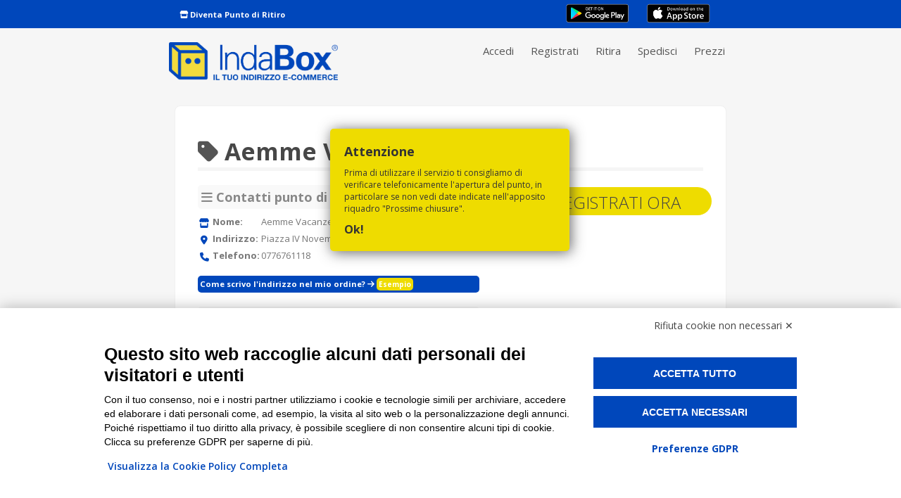

--- FILE ---
content_type: image/svg+xml
request_url: https://www.indabox.it/indsrmmg/wp-content/themes/indabox/images/example.svg
body_size: 60992
content:
<?xml version="1.0" encoding="UTF-8" standalone="no"?>
<!-- Created with Inkscape (http://www.inkscape.org/) -->

<svg
   xmlns:dc="http://purl.org/dc/elements/1.1/"
   xmlns:cc="http://creativecommons.org/ns#"
   xmlns:rdf="http://www.w3.org/1999/02/22-rdf-syntax-ns#"
   xmlns:svg="http://www.w3.org/2000/svg"
   xmlns="http://www.w3.org/2000/svg"
   xmlns:sodipodi="http://sodipodi.sourceforge.net/DTD/sodipodi-0.dtd"
   xmlns:inkscape="http://www.inkscape.org/namespaces/inkscape"
   width="210mm"
   height="297mm"
   viewBox="0 0 210 297"
   version="1.1"
   id="svg8"
   inkscape:version="0.92.3 (2405546, 2018-03-11)"
   sodipodi:docname="example.svg"
   inkscape:export-xdpi="87.378349"
   inkscape:export-ydpi="87.378349">
  <defs
     id="defs2">
    <clipPath
       id="clipPath36128"
       clipPathUnits="userSpaceOnUse">
      <path
         id="path36130"
         d="M 0,1080 H 1920 V 0 H 0 Z"
         inkscape:connector-curvature="0" />
    </clipPath>
    <clipPath
       id="clipPath36414"
       clipPathUnits="userSpaceOnUse">
      <path
         id="path36416"
         d="M 0,1080 H 1920 V 0 H 0 Z"
         inkscape:connector-curvature="0" />
    </clipPath>
    <clipPath
       id="clipPath36446"
       clipPathUnits="userSpaceOnUse">
      <path
         id="path36448"
         d="M 0,1080 H 1920 V 0 H 0 Z"
         inkscape:connector-curvature="0" />
    </clipPath>
    <clipPath
       id="clipPath36458"
       clipPathUnits="userSpaceOnUse">
      <path
         id="path36460"
         d="M 0,1080 H 1920 V 0 H 0 Z"
         inkscape:connector-curvature="0" />
    </clipPath>
    <clipPath
       id="clipPath36470"
       clipPathUnits="userSpaceOnUse">
      <path
         id="path36472"
         d="M 0,1080 H 1920 V 0 H 0 Z"
         inkscape:connector-curvature="0" />
    </clipPath>
    <clipPath
       id="clipPath36518"
       clipPathUnits="userSpaceOnUse">
      <path
         id="path36520"
         d="M 0,1080 H 1920 V 0 H 0 Z"
         inkscape:connector-curvature="0" />
    </clipPath>
    <clipPath
       id="clipPath36534"
       clipPathUnits="userSpaceOnUse">
      <path
         id="path36536"
         d="M 0,1080 H 1920 V 0 H 0 Z"
         inkscape:connector-curvature="0" />
    </clipPath>
    <clipPath
       id="clipPath36558"
       clipPathUnits="userSpaceOnUse">
      <path
         id="path36560"
         d="M 0,1080 H 1920 V 0 H 0 Z"
         inkscape:connector-curvature="0" />
    </clipPath>
    <clipPath
       id="clipPath36570"
       clipPathUnits="userSpaceOnUse">
      <path
         id="path36572"
         d="M 0,1080 H 1920 V 0 H 0 Z"
         inkscape:connector-curvature="0" />
    </clipPath>
    <clipPath
       id="clipPath36582"
       clipPathUnits="userSpaceOnUse">
      <path
         id="path36584"
         d="M 0,1080 H 1920 V 0 H 0 Z"
         inkscape:connector-curvature="0" />
    </clipPath>
    <clipPath
       id="clipPath285789"
       clipPathUnits="userSpaceOnUse">
      <path
         id="path285791"
         d="m 59.789,164.769 c 0,-6.476 5.249,-11.725 11.725,-11.725 v 0 c 6.476,0 11.725,5.249 11.725,11.725 v 0 c 0,6.476 -5.249,11.725 -11.725,11.725 v 0 c -6.476,0 -11.725,-5.249 -11.725,-11.725"
         inkscape:connector-curvature="0" />
    </clipPath>
    <clipPath
       id="clipPath285859"
       clipPathUnits="userSpaceOnUse">
      <path
         id="path285861"
         d="M 15.331,15.331 H 324.307 V 446.197 H 15.331 Z"
         inkscape:connector-curvature="0" />
    </clipPath>
    <clipPath
       id="clipPath286029"
       clipPathUnits="userSpaceOnUse">
      <path
         id="path286031"
         d="M 15.331,15.331 H 324.307 V 446.197 H 15.331 Z"
         inkscape:connector-curvature="0" />
    </clipPath>
    <clipPath
       id="clipPath286057"
       clipPathUnits="userSpaceOnUse">
      <path
         id="path286059"
         d="M 15.331,15.331 H 324.307 V 446.197 H 15.331 Z"
         inkscape:connector-curvature="0" />
    </clipPath>
    <clipPath
       id="clipPath286081"
       clipPathUnits="userSpaceOnUse">
      <path
         id="path286083"
         d="M 15.331,15.331 H 324.307 V 446.197 H 15.331 Z"
         inkscape:connector-curvature="0" />
    </clipPath>
    <clipPath
       id="clipPath149343"
       clipPathUnits="userSpaceOnUse">
      <path
         id="path149341"
         d="M 15.331,15.331 H 324.307 V 446.197 H 15.331 Z"
         inkscape:connector-curvature="0" />
    </clipPath>
    <clipPath
       id="clipPath149347"
       clipPathUnits="userSpaceOnUse">
      <path
         id="path149345"
         d="M 15.331,15.331 H 324.307 V 446.197 H 15.331 Z"
         inkscape:connector-curvature="0" />
    </clipPath>
    <clipPath
       id="clipPath149351"
       clipPathUnits="userSpaceOnUse">
      <path
         id="path149349"
         d="M 15.331,15.331 H 324.307 V 446.197 H 15.331 Z"
         inkscape:connector-curvature="0" />
    </clipPath>
    <clipPath
       id="clipPath149355"
       clipPathUnits="userSpaceOnUse">
      <path
         id="path149353"
         d="M 15.331,15.331 H 324.307 V 446.197 H 15.331 Z"
         inkscape:connector-curvature="0" />
    </clipPath>
    <clipPath
       id="clipPath149359"
       clipPathUnits="userSpaceOnUse">
      <path
         id="path149357"
         d="m 59.789,164.769 c 0,-6.476 5.249,-11.725 11.725,-11.725 v 0 c 6.476,0 11.725,5.249 11.725,11.725 v 0 c 0,6.476 -5.249,11.725 -11.725,11.725 v 0 c -6.476,0 -11.725,-5.249 -11.725,-11.725"
         inkscape:connector-curvature="0" />
    </clipPath>
    <clipPath
       id="clipPath285759"
       clipPathUnits="userSpaceOnUse">
      <path
         id="path285761"
         d="M 15.331,15.331 H 324.307 V 446.197 H 15.331 Z"
         inkscape:connector-curvature="0" />
    </clipPath>
    <clipPath
       id="clipPath157053"
       clipPathUnits="userSpaceOnUse">
      <path
         inkscape:connector-curvature="0"
         id="path157051"
         d="M 0,500 H 500 V 0 H 0 Z" />
    </clipPath>
    <clipPath
       id="clipPath157137"
       clipPathUnits="userSpaceOnUse">
      <path
         inkscape:connector-curvature="0"
         id="path157135"
         d="M 87.8916,231.129 H 338.254 V 138.76 H 87.8916 Z" />
    </clipPath>
    <clipPath
       id="clipPath157233"
       clipPathUnits="userSpaceOnUse">
      <path
         inkscape:connector-curvature="0"
         id="path157231"
         d="M 82.146,267.759 H 332.508 V 175.39 H 82.146 Z" />
    </clipPath>
    <clipPath
       id="clipPath157329"
       clipPathUnits="userSpaceOnUse">
      <path
         inkscape:connector-curvature="0"
         id="path157327"
         d="m 129.136,270.203 h 250.362 v -92.37 H 129.136 Z" />
    </clipPath>
    <clipPath
       id="clipPath157425"
       clipPathUnits="userSpaceOnUse">
      <path
         inkscape:connector-curvature="0"
         id="path157423"
         d="M 92.8257,292.676 H 343.188 v -92.37 H 92.8257 Z" />
    </clipPath>
    <clipPath
       id="clipPath157521"
       clipPathUnits="userSpaceOnUse">
      <path
         inkscape:connector-curvature="0"
         id="path157519"
         d="m 129.354,327.051 h 250.363 v -92.37 H 129.354 Z" />
    </clipPath>
    <clipPath
       id="clipPath157617"
       clipPathUnits="userSpaceOnUse">
      <path
         inkscape:connector-curvature="0"
         id="path157615"
         d="M 98.9004,354.139 H 349.263 v -92.37 H 98.9004 Z" />
    </clipPath>
    <clipPath
       clipPathUnits="userSpaceOnUse"
       id="clipPath103771">
      <path
         inkscape:connector-curvature="0"
         d="M 0,595.28 H 841.89 V 0 H 0 Z"
         id="path103773" />
    </clipPath>
    <clipPath
       clipPathUnits="userSpaceOnUse"
       id="clipPath60376">
      <rect
         style="opacity:0.55899999;fill:#b0db2b;fill-opacity:1;stroke:#b3b3b3;stroke-width:4;stroke-linecap:round;stroke-linejoin:round;stroke-miterlimit:4;stroke-dasharray:12.00000018, 12.00000018;stroke-dashoffset:0;stroke-opacity:1"
         id="rect60378"
         width="203.83817"
         height="176.92447"
         x="1075.2242"
         y="1104.8521"
         ry="1.9774482" />
    </clipPath>
    <clipPath
       id="clipPath4873"
       clipPathUnits="userSpaceOnUse">
      <path
         inkscape:connector-curvature="0"
         id="path4871"
         d="M 0,2250 H 4000 V 0 H 0 Z" />
    </clipPath>
    <clipPath
       id="clipPath4893"
       clipPathUnits="userSpaceOnUse">
      <path
         inkscape:connector-curvature="0"
         id="path4891"
         d="m 333.545,1950.181 c -11.045,0 -20,-8.954 -20,-20 v 0 V 370.18 c 0,-11.044 8.955,-20 20,-20 v 0 h 860.001 c 11.044,0 19.999,8.956 19.999,20 v 0 1560.001 c 0,11.046 -8.955,20 -19.999,20 v 0 z" />
    </clipPath>
    <linearGradient
       id="linearGradient4913"
       spreadMethod="pad"
       gradientTransform="matrix(0,-95,-95,0,394.92361,1566.3821)"
       gradientUnits="userSpaceOnUse"
       y2="0"
       x2="1"
       y1="0"
       x1="0">
      <stop
         id="stop4909"
         offset="0"
         style="stop-opacity:1;stop-color:#80adff" />
      <stop
         id="stop4911"
         offset="1"
         style="stop-opacity:1;stop-color:#4185ff" />
    </linearGradient>
    <clipPath
       id="clipPath4923"
       clipPathUnits="userSpaceOnUse">
      <path
         inkscape:connector-curvature="0"
         id="path4921-3"
         d="m 333.545,1950.181 c -11.045,0 -20,-8.954 -20,-20 v 0 V 370.18 c 0,-11.044 8.955,-20 20,-20 v 0 h 860.001 c 11.044,0 19.999,8.956 19.999,20 v 0 1560.001 c 0,11.046 -8.955,20 -19.999,20 v 0 z" />
    </clipPath>
    <linearGradient
       id="linearGradient5077"
       spreadMethod="pad"
       gradientTransform="matrix(0,-95,-95,0,394.92361,1451.0175)"
       gradientUnits="userSpaceOnUse"
       y2="0"
       x2="1"
       y1="0"
       x1="0">
      <stop
         id="stop5073"
         offset="0"
         style="stop-opacity:1;stop-color:#80adff" />
      <stop
         id="stop5075"
         offset="1"
         style="stop-opacity:1;stop-color:#4185ff" />
    </linearGradient>
    <clipPath
       id="clipPath5087"
       clipPathUnits="userSpaceOnUse">
      <path
         inkscape:connector-curvature="0"
         id="path5085-4"
         d="m 333.545,1950.181 c -11.045,0 -20,-8.954 -20,-20 v 0 V 370.18 c 0,-11.044 8.955,-20 20,-20 v 0 h 860.001 c 11.044,0 19.999,8.956 19.999,20 v 0 1560.001 c 0,11.046 -8.955,20 -19.999,20 v 0 z" />
    </clipPath>
    <linearGradient
       id="linearGradient5221"
       spreadMethod="pad"
       gradientTransform="matrix(0,-95,-95,0,394.92361,1335.653)"
       gradientUnits="userSpaceOnUse"
       y2="0"
       x2="1"
       y1="0"
       x1="0">
      <stop
         id="stop5217"
         offset="0"
         style="stop-opacity:1;stop-color:#80adff" />
      <stop
         id="stop5219"
         offset="1"
         style="stop-opacity:1;stop-color:#4185ff" />
    </linearGradient>
    <clipPath
       id="clipPath5231"
       clipPathUnits="userSpaceOnUse">
      <path
         inkscape:connector-curvature="0"
         id="path5229-7"
         d="m 333.545,1950.181 c -11.045,0 -20,-8.954 -20,-20 v 0 V 370.18 c 0,-11.044 8.955,-20 20,-20 v 0 h 860.001 c 11.044,0 19.999,8.956 19.999,20 v 0 1560.001 c 0,11.046 -8.955,20 -19.999,20 v 0 z" />
    </clipPath>
    <linearGradient
       id="linearGradient5373"
       spreadMethod="pad"
       gradientTransform="matrix(0,-95,-95,0,394.92361,1220.2883)"
       gradientUnits="userSpaceOnUse"
       y2="0"
       x2="1"
       y1="0"
       x1="0">
      <stop
         id="stop5369"
         offset="0"
         style="stop-opacity:1;stop-color:#80adff" />
      <stop
         id="stop5371"
         offset="1"
         style="stop-opacity:1;stop-color:#4185ff" />
    </linearGradient>
    <clipPath
       id="clipPath5383"
       clipPathUnits="userSpaceOnUse">
      <path
         inkscape:connector-curvature="0"
         id="path5381"
         d="m 333.545,1950.181 c -11.045,0 -20,-8.954 -20,-20 v 0 V 370.18 c 0,-11.044 8.955,-20 20,-20 v 0 h 860.001 c 11.044,0 19.999,8.956 19.999,20 v 0 1560.001 c 0,11.046 -8.955,20 -19.999,20 v 0 z" />
    </clipPath>
    <linearGradient
       id="linearGradient5515"
       spreadMethod="pad"
       gradientTransform="matrix(0,-95,-95,0,394.92361,1104.9237)"
       gradientUnits="userSpaceOnUse"
       y2="0"
       x2="1"
       y1="0"
       x1="0">
      <stop
         id="stop5511"
         offset="0"
         style="stop-opacity:1;stop-color:#80adff" />
      <stop
         id="stop5513"
         offset="1"
         style="stop-opacity:1;stop-color:#4185ff" />
    </linearGradient>
    <clipPath
       id="clipPath5525"
       clipPathUnits="userSpaceOnUse">
      <path
         inkscape:connector-curvature="0"
         id="path5523"
         d="m 333.545,1950.181 c -11.045,0 -20,-8.954 -20,-20 v 0 V 370.18 c 0,-11.044 8.955,-20 20,-20 v 0 h 860.001 c 11.044,0 19.999,8.956 19.999,20 v 0 1560.001 c 0,11.046 -8.955,20 -19.999,20 v 0 z" />
    </clipPath>
    <linearGradient
       id="linearGradient5669"
       spreadMethod="pad"
       gradientTransform="matrix(0,-95,-95,0,394.92361,989.55908)"
       gradientUnits="userSpaceOnUse"
       y2="0"
       x2="1"
       y1="0"
       x1="0">
      <stop
         id="stop5665"
         offset="0"
         style="stop-opacity:1;stop-color:#80adff" />
      <stop
         id="stop5667"
         offset="1"
         style="stop-opacity:1;stop-color:#4185ff" />
    </linearGradient>
    <clipPath
       id="clipPath5679"
       clipPathUnits="userSpaceOnUse">
      <path
         inkscape:connector-curvature="0"
         id="path5677"
         d="m 333.545,1950.181 c -11.045,0 -20,-8.954 -20,-20 v 0 V 370.18 c 0,-11.044 8.955,-20 20,-20 v 0 h 860.001 c 11.044,0 19.999,8.956 19.999,20 v 0 1560.001 c 0,11.046 -8.955,20 -19.999,20 v 0 z" />
    </clipPath>
    <linearGradient
       id="linearGradient5825"
       spreadMethod="pad"
       gradientTransform="matrix(0,-95,-95,0,394.92361,874.19452)"
       gradientUnits="userSpaceOnUse"
       y2="0"
       x2="1"
       y1="0"
       x1="0">
      <stop
         id="stop5821"
         offset="0"
         style="stop-opacity:1;stop-color:#80adff" />
      <stop
         id="stop5823"
         offset="1"
         style="stop-opacity:1;stop-color:#4185ff" />
    </linearGradient>
    <clipPath
       id="clipPath5835"
       clipPathUnits="userSpaceOnUse">
      <path
         inkscape:connector-curvature="0"
         id="path5833"
         d="m 333.545,1950.181 c -11.045,0 -20,-8.954 -20,-20 v 0 V 370.18 c 0,-11.044 8.955,-20 20,-20 v 0 h 860.001 c 11.044,0 19.999,8.956 19.999,20 v 0 1560.001 c 0,11.046 -8.955,20 -19.999,20 v 0 z" />
    </clipPath>
    <linearGradient
       id="linearGradient5973"
       spreadMethod="pad"
       gradientTransform="matrix(0,-95,-95,0,394.92361,758.82989)"
       gradientUnits="userSpaceOnUse"
       y2="0"
       x2="1"
       y1="0"
       x1="0">
      <stop
         id="stop5969"
         offset="0"
         style="stop-opacity:1;stop-color:#80adff" />
      <stop
         id="stop5971"
         offset="1"
         style="stop-opacity:1;stop-color:#4185ff" />
    </linearGradient>
    <clipPath
       id="clipPath5983"
       clipPathUnits="userSpaceOnUse">
      <path
         inkscape:connector-curvature="0"
         id="path5981"
         d="m 333.545,1950.181 c -11.045,0 -20,-8.954 -20,-20 v 0 V 370.18 c 0,-11.044 8.955,-20 20,-20 v 0 h 860.001 c 11.044,0 19.999,8.956 19.999,20 v 0 1560.001 c 0,11.046 -8.955,20 -19.999,20 v 0 z" />
    </clipPath>
    <linearGradient
       id="linearGradient6121"
       spreadMethod="pad"
       gradientTransform="matrix(0,-95,-95,0,394.92361,643.46527)"
       gradientUnits="userSpaceOnUse"
       y2="0"
       x2="1"
       y1="0"
       x1="0">
      <stop
         id="stop6117"
         offset="0"
         style="stop-opacity:1;stop-color:#80adff" />
      <stop
         id="stop6119"
         offset="1"
         style="stop-opacity:1;stop-color:#4185ff" />
    </linearGradient>
    <clipPath
       id="clipPath6131"
       clipPathUnits="userSpaceOnUse">
      <path
         inkscape:connector-curvature="0"
         id="path6129"
         d="m 333.545,1950.181 c -11.045,0 -20,-8.954 -20,-20 v 0 V 370.18 c 0,-11.044 8.955,-20 20,-20 v 0 h 860.001 c 11.044,0 19.999,8.956 19.999,20 v 0 1560.001 c 0,11.046 -8.955,20 -19.999,20 v 0 z" />
    </clipPath>
    <linearGradient
       id="linearGradient6279"
       spreadMethod="pad"
       gradientTransform="matrix(0,-95,-95,0,394.92361,528.10071)"
       gradientUnits="userSpaceOnUse"
       y2="0"
       x2="1"
       y1="0"
       x1="0">
      <stop
         id="stop6275"
         offset="0"
         style="stop-opacity:1;stop-color:#80adff" />
      <stop
         id="stop6277"
         offset="1"
         style="stop-opacity:1;stop-color:#4185ff" />
    </linearGradient>
    <clipPath
       id="clipPath6289"
       clipPathUnits="userSpaceOnUse">
      <path
         inkscape:connector-curvature="0"
         id="path6287"
         d="m 333.545,1950.181 c -11.045,0 -20,-8.954 -20,-20 v 0 V 370.18 c 0,-11.044 8.955,-20 20,-20 v 0 h 860.001 c 11.044,0 19.999,8.956 19.999,20 v 0 1560.001 c 0,11.046 -8.955,20 -19.999,20 v 0 z" />
    </clipPath>
    <clipPath
       id="clipPath6797"
       clipPathUnits="userSpaceOnUse">
      <path
         inkscape:connector-curvature="0"
         id="path6795"
         d="M 0,2250 H 4000 V 0 H 0 Z" />
    </clipPath>
    <clipPath
       id="clipPath6817"
       clipPathUnits="userSpaceOnUse">
      <path
         inkscape:connector-curvature="0"
         id="path6815"
         d="m 1570,1950.181 c -11.046,0 -20,-8.954 -20,-20 v 0 V 370.18 c 0,-11.044 8.954,-20 20,-20 v 0 h 860 c 11.046,0 20,8.956 20,20 v 0 1560.001 c 0,11.046 -8.954,20 -20,20 v 0 z" />
    </clipPath>
    <linearGradient
       id="linearGradient6841"
       spreadMethod="pad"
       gradientTransform="matrix(0,-148,-148,0,1648.6667,580.95038)"
       gradientUnits="userSpaceOnUse"
       y2="0"
       x2="1"
       y1="0"
       x1="0">
      <stop
         id="stop6837"
         offset="0"
         style="stop-opacity:1;stop-color:#5aaaf4" />
      <stop
         id="stop6839"
         offset="1"
         style="stop-opacity:1;stop-color:#0080f5" />
    </linearGradient>
    <clipPath
       id="clipPath6851"
       clipPathUnits="userSpaceOnUse">
      <path
         inkscape:connector-curvature="0"
         id="path6849"
         d="m 1570,1950.181 c -11.046,0 -20,-8.954 -20,-20 v 0 V 370.18 c 0,-11.044 8.954,-20 20,-20 v 0 h 860 c 11.046,0 20,8.956 20,20 v 0 1560.001 c 0,11.046 -8.954,20 -20,20 v 0 z" />
    </clipPath>
    <linearGradient
       id="linearGradient6999"
       spreadMethod="pad"
       gradientTransform="matrix(0,-148,-148,0,1648.6667,763.091)"
       gradientUnits="userSpaceOnUse"
       y2="0"
       x2="1"
       y1="0"
       x1="0">
      <stop
         id="stop6995"
         offset="0"
         style="stop-opacity:1;stop-color:#ff7159" />
      <stop
         id="stop6997"
         offset="1"
         style="stop-opacity:1;stop-color:#ff4324" />
    </linearGradient>
    <clipPath
       id="clipPath7009"
       clipPathUnits="userSpaceOnUse">
      <path
         inkscape:connector-curvature="0"
         id="path7007"
         d="m 1570,1950.181 c -11.046,0 -20,-8.954 -20,-20 v 0 V 370.18 c 0,-11.044 8.954,-20 20,-20 v 0 h 860 c 11.046,0 20,8.956 20,20 v 0 1560.001 c 0,11.046 -8.954,20 -20,20 v 0 z" />
    </clipPath>
    <linearGradient
       id="linearGradient7369"
       spreadMethod="pad"
       gradientTransform="matrix(0,-148,-148,0,1648.6667,945.23163)"
       gradientUnits="userSpaceOnUse"
       y2="0"
       x2="1"
       y1="0"
       x1="0">
      <stop
         id="stop7365"
         offset="0"
         style="stop-opacity:1;stop-color:#09ba5a" />
      <stop
         id="stop7367"
         offset="1"
         style="stop-opacity:1;stop-color:#079649" />
    </linearGradient>
    <clipPath
       id="clipPath7379"
       clipPathUnits="userSpaceOnUse">
      <path
         inkscape:connector-curvature="0"
         id="path7377"
         d="m 1570,1950.181 c -11.046,0 -20,-8.954 -20,-20 v 0 V 370.18 c 0,-11.044 8.954,-20 20,-20 v 0 h 860 c 11.046,0 20,8.956 20,20 v 0 1560.001 c 0,11.046 -8.954,20 -20,20 v 0 z" />
    </clipPath>
    <linearGradient
       id="linearGradient7629"
       spreadMethod="pad"
       gradientTransform="matrix(0,-148,-148,0,1648.6667,1127.3722)"
       gradientUnits="userSpaceOnUse"
       y2="0"
       x2="1"
       y1="0"
       x1="0">
      <stop
         id="stop7625"
         offset="0"
         style="stop-opacity:1;stop-color:#ad4fe8" />
      <stop
         id="stop7627"
         offset="1"
         style="stop-opacity:1;stop-color:#940ce8" />
    </linearGradient>
    <clipPath
       id="clipPath7639"
       clipPathUnits="userSpaceOnUse">
      <path
         inkscape:connector-curvature="0"
         id="path7637"
         d="m 1570,1950.181 c -11.046,0 -20,-8.954 -20,-20 v 0 V 370.18 c 0,-11.044 8.954,-20 20,-20 v 0 h 860 c 11.046,0 20,8.956 20,20 v 0 1560.001 c 0,11.046 -8.954,20 -20,20 v 0 z" />
    </clipPath>
    <linearGradient
       id="linearGradient7819"
       spreadMethod="pad"
       gradientTransform="matrix(0,-148,-148,0,1648.6667,1309.5128)"
       gradientUnits="userSpaceOnUse"
       y2="0"
       x2="1"
       y1="0"
       x1="0">
      <stop
         id="stop7815"
         offset="0"
         style="stop-opacity:1;stop-color:#ffdd00" />
      <stop
         id="stop7817"
         offset="1"
         style="stop-opacity:1;stop-color:#ffb500" />
    </linearGradient>
    <clipPath
       id="clipPath7829"
       clipPathUnits="userSpaceOnUse">
      <path
         inkscape:connector-curvature="0"
         id="path7827"
         d="m 1570,1950.181 c -11.046,0 -20,-8.954 -20,-20 v 0 V 370.18 c 0,-11.044 8.954,-20 20,-20 v 0 h 860 c 11.046,0 20,8.956 20,20 v 0 1560.001 c 0,11.046 -8.954,20 -20,20 v 0 z" />
    </clipPath>
    <linearGradient
       id="linearGradient8075"
       spreadMethod="pad"
       gradientTransform="matrix(0,-148,-148,0,1648.6667,1491.6534)"
       gradientUnits="userSpaceOnUse"
       y2="0"
       x2="1"
       y1="0"
       x1="0">
      <stop
         id="stop8071"
         offset="0"
         style="stop-opacity:1;stop-color:#ff7159" />
      <stop
         id="stop8073"
         offset="1"
         style="stop-opacity:1;stop-color:#ff4324" />
    </linearGradient>
    <clipPath
       id="clipPath8085"
       clipPathUnits="userSpaceOnUse">
      <path
         inkscape:connector-curvature="0"
         id="path8083"
         d="m 1570,1950.181 c -11.046,0 -20,-8.954 -20,-20 v 0 V 370.18 c 0,-11.044 8.954,-20 20,-20 v 0 h 860 c 11.046,0 20,8.956 20,20 v 0 1560.001 c 0,11.046 -8.954,20 -20,20 v 0 z" />
    </clipPath>
    <linearGradient
       id="linearGradient8433"
       spreadMethod="pad"
       gradientTransform="matrix(0,-148,-148,0,1648.6667,1673.7939)"
       gradientUnits="userSpaceOnUse"
       y2="0"
       x2="1"
       y1="0"
       x1="0">
      <stop
         id="stop8429"
         offset="0"
         style="stop-opacity:1;stop-color:#80adff" />
      <stop
         id="stop8431"
         offset="1"
         style="stop-opacity:1;stop-color:#4185ff" />
    </linearGradient>
    <clipPath
       id="clipPath8443"
       clipPathUnits="userSpaceOnUse">
      <path
         inkscape:connector-curvature="0"
         id="path8441"
         d="m 1570,1950.181 c -11.046,0 -20,-8.954 -20,-20 v 0 V 370.18 c 0,-11.044 8.954,-20 20,-20 v 0 h 860 c 11.046,0 20,8.956 20,20 v 0 1560.001 c 0,11.046 -8.954,20 -20,20 v 0 z" />
    </clipPath>
    <clipPath
       id="clipPath8871"
       clipPathUnits="userSpaceOnUse">
      <path
         inkscape:connector-curvature="0"
         id="path8869"
         d="M 0,2250 H 4000 V 0 H 0 Z" />
    </clipPath>
    <clipPath
       id="clipPath8891"
       clipPathUnits="userSpaceOnUse">
      <path
         inkscape:connector-curvature="0"
         id="path8889"
         d="m 2806.455,1950.181 c -11.046,0 -20,-8.954 -20,-20 v 0 V 370.18 c 0,-11.044 8.954,-20 20,-20 v 0 h 860 c 11.046,0 20,8.956 20,20 v 0 1560.001 c 0,11.046 -8.954,20 -20,20 v 0 z" />
    </clipPath>
    <linearGradient
       id="linearGradient8963"
       spreadMethod="pad"
       gradientTransform="matrix(0,-228.873,228.873,0,3548.8513,762.25879)"
       gradientUnits="userSpaceOnUse"
       y2="0"
       x2="1"
       y1="0"
       x1="0">
      <stop
         id="stop8959"
         offset="0"
         style="stop-opacity:1;stop-color:#ffdd00" />
      <stop
         id="stop8961"
         offset="1"
         style="stop-opacity:1;stop-color:#ffb500" />
    </linearGradient>
    <clipPath
       id="clipPath8973"
       clipPathUnits="userSpaceOnUse">
      <path
         inkscape:connector-curvature="0"
         id="path8971"
         d="m 2806.455,1950.181 c -11.046,0 -20,-8.954 -20,-20 v 0 V 370.18 c 0,-11.044 8.954,-20 20,-20 v 0 h 860 c 11.046,0 20,8.956 20,20 v 0 1560.001 c 0,11.046 -8.954,20 -20,20 v 0 z" />
    </clipPath>
    <linearGradient
       id="linearGradient10273"
       spreadMethod="pad"
       gradientTransform="matrix(0,-90,-90,0,3622.8547,1895.5811)"
       gradientUnits="userSpaceOnUse"
       y2="0"
       x2="1"
       y1="0"
       x1="0">
      <stop
         id="stop10269"
         offset="0"
         style="stop-opacity:1;stop-color:#80adff" />
      <stop
         id="stop10271"
         offset="1"
         style="stop-opacity:1;stop-color:#4185ff" />
    </linearGradient>
    <clipPath
       id="clipPath10283"
       clipPathUnits="userSpaceOnUse">
      <path
         inkscape:connector-curvature="0"
         id="path10281"
         d="m 2806.455,1950.181 c -11.046,0 -20,-8.954 -20,-20 v 0 V 370.18 c 0,-11.044 8.954,-20 20,-20 v 0 h 860 c 11.046,0 20,8.956 20,20 v 0 1560.001 c 0,11.046 -8.954,20 -20,20 v 0 z" />
    </clipPath>
    <clipPath
       clipPathUnits="userSpaceOnUse"
       id="clipPath15779">
      <rect
         style="opacity:1;fill:#f6de41;fill-opacity:0.54887217;stroke:none;stroke-width:4.8779726;stroke-linecap:round;stroke-linejoin:round;stroke-miterlimit:4;stroke-dasharray:none;stroke-dashoffset:0;stroke-opacity:1"
         id="rect15781"
         width="317.5"
         height="537.22955"
         x="2690.2656"
         y="812.91003" />
    </clipPath>
    <clipPath
       clipPathUnits="userSpaceOnUse"
       id="clipPath17475">
      <rect
         style="opacity:1;fill:#f6de41;fill-opacity:0.54887217;stroke:none;stroke-width:4.8779726;stroke-linecap:round;stroke-linejoin:round;stroke-miterlimit:4;stroke-dasharray:none;stroke-dashoffset:0;stroke-opacity:1"
         id="rect17477"
         width="317.5"
         height="537.22955"
         x="3565.4639"
         y="692.26672" />
    </clipPath>
    <clipPath
       clipPathUnits="userSpaceOnUse"
       id="clipPath18000">
      <rect
         style="opacity:1;fill:#f6de41;fill-opacity:0.54887217;stroke:none;stroke-width:4.8779726;stroke-linecap:round;stroke-linejoin:round;stroke-miterlimit:4;stroke-dasharray:none;stroke-dashoffset:0;stroke-opacity:1"
         id="rect18002"
         width="317.5"
         height="537.22955"
         x="4213.8789"
         y="691.28723" />
    </clipPath>
    <clipPath
       clipPathUnits="userSpaceOnUse"
       id="clipPath19578">
      <rect
         style="opacity:1;fill:#f6de41;fill-opacity:0.54887217;stroke:none;stroke-width:8.99822426;stroke-linecap:round;stroke-linejoin:round;stroke-miterlimit:4;stroke-dasharray:none;stroke-dashoffset:0;stroke-opacity:1"
         id="rect19580"
         width="585.68109"
         height="991.00848"
         x="1494.2031"
         y="705.5813" />
    </clipPath>
  </defs>
  <sodipodi:namedview
     id="base"
     pagecolor="#ffffff"
     bordercolor="#666666"
     borderopacity="1.0"
     inkscape:pageopacity="0.0"
     inkscape:pageshadow="2"
     inkscape:zoom="0.945341"
     inkscape:cx="662.56298"
     inkscape:cy="476.53224"
     inkscape:document-units="mm"
     inkscape:current-layer="layer1"
     showgrid="false"
     inkscape:window-width="2696"
     inkscape:window-height="1551"
     inkscape:window-x="1045"
     inkscape:window-y="155"
     inkscape:window-maximized="0"
     showguides="false"
     inkscape:snap-nodes="false">
    <sodipodi:guide
       position="173.46159,-1059.1765"
       orientation="1,0"
       id="guide60933"
       inkscape:locked="false" />
  </sodipodi:namedview>
  <metadata
     id="metadata5">
    <rdf:RDF>
      <cc:Work
         rdf:about="">
        <dc:format>image/svg+xml</dc:format>
        <dc:type
           rdf:resource="http://purl.org/dc/dcmitype/StillImage" />
        <dc:title></dc:title>
      </cc:Work>
    </rdf:RDF>
  </metadata>
  <g
     inkscape:label="Livello 1"
     inkscape:groupmode="layer"
     id="layer1">
    <flowRoot
       xml:space="preserve"
       id="flowRoot155207"
       style="fill:black;fill-opacity:1;stroke:none;font-family:sans-serif;font-style:normal;font-weight:normal;font-size:40px;line-height:1.25;letter-spacing:0px;word-spacing:0px"><flowRegion
         id="flowRegion155209"><rect
           id="rect155211"
           width="597.87683"
           height="86.963905"
           x="1798.2893"
           y="-48.387199" /></flowRegion><flowPara
         id="flowPara155213" /></flowRoot>    <text
       id="text155227"
       y="-9.5135441"
       x="725.78741"
       style="font-style:normal;font-variant:normal;font-weight:800;font-stretch:normal;font-size:36.47257996px;line-height:1.25;font-family:'Open Sans';-inkscape-font-specification:'Open Sans, Ultra-Bold';font-variant-ligatures:normal;font-variant-caps:normal;font-variant-numeric:normal;font-feature-settings:normal;text-align:start;letter-spacing:0px;word-spacing:0px;writing-mode:lr-tb;text-anchor:start;fill:#f9f9f9;fill-opacity:1;stroke:none;stroke-width:0.91181511"
       xml:space="preserve"><tspan
         id="tspan155225"
         style="font-style:normal;font-variant:normal;font-weight:800;font-stretch:normal;font-size:36.47257996px;font-family:'Open Sans';-inkscape-font-specification:'Open Sans, Ultra-Bold';font-variant-ligatures:normal;font-variant-caps:normal;font-variant-numeric:normal;font-feature-settings:normal;text-align:start;writing-mode:lr-tb;text-anchor:start;fill:#f9f9f9;stroke-width:0.91181511"
         y="22.80295"
         x="725.78741"
         sodipodi:role="line" /></text>
    <text
       xml:space="preserve"
       style="font-style:normal;font-weight:normal;font-size:10.58333302px;line-height:1.25;font-family:sans-serif;letter-spacing:0px;word-spacing:0px;fill:#000000;fill-opacity:1;stroke:none;stroke-width:0.26458332"
       x="760.12537"
       y="539.41833"
       id="text156135"><tspan
         sodipodi:role="line"
         id="tspan156133"
         x="760.12537"
         y="549.07385"
         style="stroke-width:0.26458332" /></text>
    <flowRoot
       xml:space="preserve"
       id="flowRoot156151"
       style="fill:black;fill-opacity:1;stroke:none;font-family:sans-serif;font-style:normal;font-weight:normal;font-size:40px;line-height:1.25;letter-spacing:0px;word-spacing:0px"><flowRegion
         id="flowRegion156153"><rect
           id="rect156155"
           width="291.95026"
           height="52.799515"
           x="1796.7365"
           y="3229.8416" /></flowRegion><flowPara
         id="flowPara156157" /></flowRoot>    <flowRoot
       xml:space="preserve"
       id="flowRoot157001"
       style="fill:black;fill-opacity:1;stroke:none;font-family:sans-serif;font-style:normal;font-weight:normal;font-size:40px;line-height:1.25;letter-spacing:0px;word-spacing:0px"><flowRegion
         id="flowRegion157003"><rect
           id="rect157005"
           width="111.47301"
           height="476.42984"
           x="3221.7817"
           y="3415.4607" /></flowRegion><flowPara
         id="flowPara157007" /></flowRoot>    <rect
       style="opacity:1;fill:#f9f9f9;fill-opacity:1;stroke:#b3b3b3;stroke-width:1.08442593;stroke-linecap:round;stroke-linejoin:round;stroke-miterlimit:4;stroke-dasharray:none;stroke-dashoffset:0;stroke-opacity:1"
       id="rect7030"
       width="139.93091"
       height="275.98642"
       x="36.825344"
       y="9.8965921"
       ry="0" />
    <rect
       ry="1.499059"
       style="opacity:1;fill:#ffffff;fill-opacity:1;stroke:#b3b3b3;stroke-width:0.33350176;stroke-linecap:round;stroke-linejoin:round;stroke-miterlimit:4;stroke-dasharray:none;stroke-dashoffset:0;stroke-opacity:1"
       id="rect7253"
       width="92.496422"
       height="13.583789"
       x="73.479446"
       y="62.370975" />
    <text
       id="text6911"
       y="59.878468"
       x="47.308121"
       style="font-style:normal;font-weight:normal;font-size:5.580585px;line-height:1.25;font-family:sans-serif;letter-spacing:0px;word-spacing:0px;fill:#000000;fill-opacity:1;stroke:none;stroke-width:0.13951461"
       xml:space="preserve"><tspan
         style="fill:#808080;stroke-width:0.13951461"
         y="59.878468"
         x="47.308121"
         sodipodi:role="line"
         id="tspan6909">Azienda</tspan></text>
    <text
       xml:space="preserve"
       style="font-style:normal;font-weight:normal;font-size:5.580585px;line-height:1.25;font-family:sans-serif;letter-spacing:0px;word-spacing:0px;fill:#000000;fill-opacity:1;stroke:none;stroke-width:0.13951461"
       x="45.233738"
       y="70.366104"
       id="text6915"><tspan
         id="tspan6913"
         sodipodi:role="line"
         x="45.233738"
         y="70.366104"
         style="fill:#808080;stroke-width:0.13951461">Indirizzo</tspan></text>
    <text
       id="text6873"
       y="51.696167"
       x="52.49416"
       style="font-style:normal;font-weight:normal;font-size:5.580585px;line-height:1.25;font-family:sans-serif;letter-spacing:0px;word-spacing:0px;fill:#000000;fill-opacity:1;stroke:none;stroke-width:0.13951461"
       xml:space="preserve"><tspan
         style="fill:#808080;stroke-width:0.13951461"
         y="51.696167"
         x="52.49416"
         sodipodi:role="line"
         id="tspan6887">Nome</tspan></text>
    <text
       id="text7140"
       y="22.393839"
       x="39.84774"
       style="font-style:normal;font-variant:normal;font-weight:300;font-stretch:normal;font-size:7.88328695px;line-height:1.25;font-family:'Open Sans';-inkscape-font-specification:'Open Sans, Light';font-variant-ligatures:normal;font-variant-caps:normal;font-variant-numeric:normal;font-feature-settings:normal;text-align:start;letter-spacing:0px;word-spacing:0px;writing-mode:lr-tb;text-anchor:start;fill:#f9751c;fill-opacity:1;stroke:none;stroke-width:0.19708218"
       xml:space="preserve"><tspan
         style="font-style:normal;font-variant:normal;font-weight:bold;font-stretch:normal;font-size:7.88328695px;font-family:'Open Sans';-inkscape-font-specification:'Open Sans, Light';font-variant-ligatures:normal;font-variant-caps:normal;font-variant-numeric:normal;font-feature-settings:normal;text-align:start;writing-mode:lr-tb;text-anchor:start;fill:#0047BB;fill-opacity:1;stroke-width:0.19708218"
         y="22.393839"
         x="39.84774"
         id="tspan7138"
         sodipodi:role="line">COME COMPILARE L'INDIRIZZO</tspan></text>
    <rect
       y="46.232109"
       x="73.423264"
       height="7.3538971"
       width="92.608688"
       id="rect7249"
       style="opacity:1;fill:#ffffff;fill-opacity:1;stroke:#b3b3b3;stroke-width:0.33350176;stroke-linecap:round;stroke-linejoin:round;stroke-miterlimit:4;stroke-dasharray:none;stroke-dashoffset:0;stroke-opacity:1"
       ry="1.2937417" />
    <rect
       ry="1.2937417"
       style="opacity:1;fill:#ffffff;fill-opacity:1;stroke:#b3b3b3;stroke-width:0.33350176;stroke-linecap:round;stroke-linejoin:round;stroke-miterlimit:4;stroke-dasharray:none;stroke-dashoffset:0;stroke-opacity:1"
       id="rect7251"
       width="92.608688"
       height="7.3538971"
       x="73.423264"
       y="54.256866" />
    <text
       xml:space="preserve"
       style="font-style:normal;font-variant:normal;font-weight:300;font-stretch:normal;font-size:5.98865128px;line-height:1.25;font-family:'Open Sans';-inkscape-font-specification:'Open Sans, Light';font-variant-ligatures:normal;font-variant-caps:normal;font-variant-numeric:normal;font-feature-settings:normal;text-align:start;letter-spacing:0px;word-spacing:0px;writing-mode:lr-tb;text-anchor:start;fill:#000000;fill-opacity:1;stroke:none;stroke-width:0.14971629"
       x="75.431824"
       y="51.803268"
       id="text7150"><tspan
         sodipodi:role="line"
         id="tspan7142"
         x="75.431824"
         y="51.803268"
         style="font-style:normal;font-variant:normal;font-weight:300;font-stretch:normal;font-size:4.70608044px;font-family:'Open Sans';-inkscape-font-specification:'Open Sans, Light';font-variant-ligatures:normal;font-variant-caps:normal;font-variant-numeric:normal;font-feature-settings:normal;text-align:start;writing-mode:lr-tb;text-anchor:start;fill:#000000;stroke-width:0.14971629">Mario Rossi</tspan><tspan
         sodipodi:role="line"
         x="75.431824"
         y="59.289082"
         style="font-style:normal;font-variant:normal;font-weight:bold;font-stretch:normal;font-size:4.70608044px;font-family:'Open Sans';-inkscape-font-specification:'Open Sans, Light';font-variant-ligatures:normal;font-variant-caps:normal;font-variant-numeric:normal;font-feature-settings:normal;text-align:start;writing-mode:lr-tb;text-anchor:start;fill:#0047BB;stroke-width:0.14971629"
         id="tspan7144">presso IndaBox Pola Tabacchi</tspan><tspan
         sodipodi:role="line"
         x="75.431824"
         y="66.774902"
         style="font-style:normal;font-variant:normal;font-weight:300;font-stretch:normal;font-size:4.70608044px;font-family:'Open Sans';-inkscape-font-specification:'Open Sans, Light';font-variant-ligatures:normal;font-variant-caps:normal;font-variant-numeric:normal;font-feature-settings:normal;text-align:start;writing-mode:lr-tb;text-anchor:start;fill:#000000;stroke-width:0.14971629"
         id="tspan7146">Via Pola 19</tspan><tspan
         sodipodi:role="line"
         x="75.431824"
         y="74.260712"
         style="font-style:normal;font-variant:normal;font-weight:300;font-stretch:normal;font-size:4.70608044px;font-family:'Open Sans';-inkscape-font-specification:'Open Sans, Light';font-variant-ligatures:normal;font-variant-caps:normal;font-variant-numeric:normal;font-feature-settings:normal;text-align:start;writing-mode:lr-tb;text-anchor:start;fill:#000000;stroke-width:0.14971629"
         id="tspan7148">20124 Milano</tspan></text>
    <text
       xml:space="preserve"
       style="font-style:normal;font-weight:normal;font-size:7.05912066px;line-height:1.25;font-family:sans-serif;letter-spacing:0px;word-spacing:0px;fill:#000000;fill-opacity:1;stroke:none;stroke-width:0.17647801"
       x="40.479946"
       y="33.22221"
       id="text6869"><tspan
         sodipodi:role="line"
         x="40.479946"
         y="33.22221"
         style="stroke-width:0.17647801"
         id="tspan7257"><tspan
   style="font-weight:bold;stroke-width:0.17647801"
   id="tspan7259">Caso 1</tspan> </tspan></text>
    <text
       id="text7267"
       y="157.37012"
       x="40.479946"
       style="font-style:normal;font-weight:normal;font-size:7.05912066px;line-height:1.25;font-family:sans-serif;letter-spacing:0px;word-spacing:0px;fill:#000000;fill-opacity:1;stroke:none;stroke-width:0.17647801"
       xml:space="preserve"><tspan
         id="tspan7265"
         style="stroke-width:0.17647801"
         y="157.37012"
         x="40.479946"
         sodipodi:role="line"><tspan
           id="tspan7261"
           style="font-weight:bold;stroke-width:0.17647801">Caso 3</tspan></tspan></text>
    <rect
       y="180.24632"
       x="74.530167"
       height="13.583789"
       width="92.496422"
       id="rect7271"
       style="opacity:1;fill:#ffffff;fill-opacity:1;stroke:#b3b3b3;stroke-width:0.33350176;stroke-linecap:round;stroke-linejoin:round;stroke-miterlimit:4;stroke-dasharray:none;stroke-dashoffset:0;stroke-opacity:1"
       ry="1.499059" />
    <rect
       ry="1.2937417"
       style="opacity:1;fill:#ffffff;fill-opacity:1;stroke:#b3b3b3;stroke-width:0.33350176;stroke-linecap:round;stroke-linejoin:round;stroke-miterlimit:4;stroke-dasharray:none;stroke-dashoffset:0;stroke-opacity:1"
       id="rect7293"
       width="92.608688"
       height="7.3538971"
       x="74.473984"
       y="171.76756" />
    <text
       id="text7305"
       y="177.33873"
       x="76.482544"
       style="font-style:normal;font-variant:normal;font-weight:300;font-stretch:normal;font-size:5.98865128px;line-height:1.25;font-family:'Open Sans';-inkscape-font-specification:'Open Sans, Light';font-variant-ligatures:normal;font-variant-caps:normal;font-variant-numeric:normal;font-feature-settings:normal;text-align:start;letter-spacing:0px;word-spacing:0px;writing-mode:lr-tb;text-anchor:start;fill:#000000;fill-opacity:1;stroke:none;stroke-width:0.14971629"
       xml:space="preserve"><tspan
         id="tspan7299"
         style="font-style:normal;font-variant:normal;font-weight:bold;font-stretch:normal;font-size:4.70608044px;font-family:'Open Sans';-inkscape-font-specification:'Open Sans, Light';font-variant-ligatures:normal;font-variant-caps:normal;font-variant-numeric:normal;font-feature-settings:normal;text-align:start;writing-mode:lr-tb;text-anchor:start;fill:#000000;stroke-width:0.14971629"
         y="177.33873"
         x="76.482544"
         sodipodi:role="line"><tspan
           id="tspan7367"
           style="font-style:normal;font-variant:normal;font-weight:300;font-stretch:normal;font-size:4.70608044px;font-family:'Open Sans';-inkscape-font-specification:'Open Sans, Light';font-variant-ligatures:normal;font-variant-caps:normal;font-variant-numeric:normal;font-feature-settings:normal;text-align:start;writing-mode:lr-tb;text-anchor:start;fill:#000000;stroke-width:0.14971629">Mario Rossi </tspan><tspan
           style="font-style:normal;font-variant:normal;font-weight:bold;font-stretch:normal;font-size:4.15665388px;font-family:'Open Sans';-inkscape-font-specification:'Open Sans Light';fill:#0047BB;stroke-width:0.14971629"
           id="tspan7391">presso IndaBox Pola Tabacchi</tspan></tspan><tspan
         id="tspan7301"
         style="font-style:normal;font-variant:normal;font-weight:300;font-stretch:normal;font-size:4.70608044px;font-family:'Open Sans';-inkscape-font-specification:'Open Sans, Light';font-variant-ligatures:normal;font-variant-caps:normal;font-variant-numeric:normal;font-feature-settings:normal;text-align:start;writing-mode:lr-tb;text-anchor:start;fill:#000000;stroke-width:0.14971629"
         y="184.82454"
         x="76.482544"
         sodipodi:role="line">Via Pola 19</tspan><tspan
         id="tspan7303"
         style="font-style:normal;font-variant:normal;font-weight:300;font-stretch:normal;font-size:4.70608044px;font-family:'Open Sans';-inkscape-font-specification:'Open Sans, Light';font-variant-ligatures:normal;font-variant-caps:normal;font-variant-numeric:normal;font-feature-settings:normal;text-align:start;writing-mode:lr-tb;text-anchor:start;fill:#000000;stroke-width:0.14971629"
         y="192.31036"
         x="76.482544"
         sodipodi:role="line">20124 Milano</tspan></text>
    <text
       xml:space="preserve"
       style="font-style:normal;font-weight:normal;font-size:5.580585px;line-height:1.25;font-family:sans-serif;letter-spacing:0px;word-spacing:0px;fill:#000000;fill-opacity:1;stroke:none;stroke-width:0.13951461"
       x="43.655151"
       y="230.29474"
       id="text7381"><tspan
         id="tspan7379"
         sodipodi:role="line"
         x="43.655151"
         y="230.29474"
         style="fill:#808080;stroke-width:0.13951461">Note</tspan></text>
    <rect
       ry="0.88525927"
       style="opacity:1;fill:#ffffff;fill-opacity:1;stroke:#b3b3b3;stroke-width:0.29949674;stroke-linecap:round;stroke-linejoin:round;stroke-miterlimit:4;stroke-dasharray:none;stroke-dashoffset:0;stroke-opacity:1"
       id="rect7383"
       width="107.20298"
       height="16.277676"
       x="59.978748"
       y="221.14775" />
    <text
       xml:space="preserve"
       style="font-style:normal;font-variant:normal;font-weight:300;font-stretch:normal;font-size:4.70608044px;line-height:1.25;font-family:'Open Sans';-inkscape-font-specification:'Open Sans, Light';font-variant-ligatures:normal;font-variant-caps:normal;font-variant-numeric:normal;font-feature-settings:normal;text-align:start;letter-spacing:0px;word-spacing:0px;writing-mode:lr-tb;text-anchor:start;fill:#000000;fill-opacity:1;stroke:none;stroke-width:0.13322705"
       x="63.210926"
       y="228.22342"
       id="text7389"><tspan
         sodipodi:role="line"
         x="63.210926"
         y="228.22342"
         style="font-style:normal;font-variant:normal;font-weight:300;font-stretch:normal;font-size:4.70608044px;font-family:'Open Sans';-inkscape-font-specification:'Open Sans, Light';font-variant-ligatures:normal;font-variant-caps:normal;font-variant-numeric:normal;font-feature-settings:normal;text-align:start;writing-mode:lr-tb;text-anchor:start;fill:#000000;stroke-width:0.13322705"
         id="tspan7385">Consegnare presso la tabaccheria</tspan><tspan
         id="tspan7387"
         sodipodi:role="line"
         x="63.210926"
         y="234.10602"
         style="font-style:normal;font-variant:normal;font-weight:300;font-stretch:normal;font-size:4.70608044px;font-family:'Open Sans';-inkscape-font-specification:'Open Sans, Light';font-variant-ligatures:normal;font-variant-caps:normal;font-variant-numeric:normal;font-feature-settings:normal;text-align:start;writing-mode:lr-tb;text-anchor:start;fill:#000000;stroke-width:0.13322705">indicata.</tspan></text>
    <text
       id="text7395"
       y="187.73245"
       x="46.284458"
       style="font-style:normal;font-weight:normal;font-size:5.580585px;line-height:1.25;font-family:sans-serif;letter-spacing:0px;word-spacing:0px;fill:#000000;fill-opacity:1;stroke:none;stroke-width:0.13951461"
       xml:space="preserve"><tspan
         style="fill:#808080;stroke-width:0.13951461"
         y="187.73245"
         x="46.284458"
         sodipodi:role="line"
         id="tspan7393">Indirizzo</tspan></text>
    <text
       xml:space="preserve"
       style="font-style:normal;font-weight:normal;font-size:5.580585px;line-height:1.25;font-family:sans-serif;letter-spacing:0px;word-spacing:0px;fill:#000000;fill-opacity:1;stroke:none;stroke-width:0.13951461"
       x="53.54488"
       y="177.25175"
       id="text7399"><tspan
         id="tspan7397"
         sodipodi:role="line"
         x="53.54488"
         y="177.25175"
         style="fill:#808080;stroke-width:0.13951461">Nome</tspan></text>
    <rect
       ry="2.8723338"
       y="242.55333"
       x="41.204239"
       height="36.446686"
       width="131.34227"
       id="rect7401"
       style="opacity:1;fill:#0047BB;fill-opacity:1;stroke:#767676;stroke-width:0.88239008;stroke-linecap:round;stroke-linejoin:round;stroke-miterlimit:4;stroke-dasharray:none;stroke-dashoffset:0;stroke-opacity:1"
       rx="2.5328774" />
    <text
       id="text7405"
       y="250.62224"
       x="46.488083"
       style="font-style:normal;font-variant:normal;font-weight:300;font-stretch:normal;font-size:4.96547079px;line-height:1.25;font-family:'Open Sans';-inkscape-font-specification:'Open Sans, Light';font-variant-ligatures:normal;font-variant-caps:normal;font-variant-numeric:normal;font-feature-settings:normal;text-align:start;letter-spacing:0px;word-spacing:0px;writing-mode:lr-tb;text-anchor:start;fill:#ffffff;fill-opacity:1;stroke:none;stroke-width:0.12413679"
       xml:space="preserve"><tspan
         style="font-style:normal;font-variant:normal;font-weight:bold;font-stretch:normal;font-size:4.96547079px;font-family:'Open Sans';-inkscape-font-specification:'Open Sans, Light';font-variant-ligatures:normal;font-variant-caps:normal;font-variant-numeric:normal;font-feature-settings:normal;text-align:start;writing-mode:lr-tb;text-anchor:start;fill:#ffffff;stroke-width:0.12413679"
         y="250.62224"
         x="46.488083"
         id="tspan7403"
         sodipodi:role="line">L'importante è specificare sempre:</tspan><tspan
         style="font-style:normal;font-variant:normal;font-weight:bold;font-stretch:normal;font-size:4.96547079px;font-family:'Open Sans';-inkscape-font-specification:'Open Sans, Light';font-variant-ligatures:normal;font-variant-caps:normal;font-variant-numeric:normal;font-feature-settings:normal;text-align:start;writing-mode:lr-tb;text-anchor:start;fill:#ffffff;stroke-width:0.12413679"
         y="256.8291"
         x="46.488083"
         sodipodi:role="line"
         id="tspan7413" /><tspan
         style="font-style:normal;font-variant:normal;font-weight:normal;font-stretch:normal;font-size:4.96547079px;font-family:'Open Sans';-inkscape-font-specification:'Open Sans, Light';font-variant-ligatures:normal;font-variant-caps:normal;font-variant-numeric:normal;font-feature-settings:normal;text-align:start;writing-mode:lr-tb;text-anchor:start;fill:#ffffff;stroke-width:0.12413679"
         y="263.03592"
         x="46.488083"
         sodipodi:role="line"
         id="tspan7407">- il proprio nome e cognome</tspan><tspan
         style="font-style:normal;font-variant:normal;font-weight:normal;font-stretch:normal;font-size:4.96547079px;font-family:'Open Sans';-inkscape-font-specification:'Open Sans, Light';font-variant-ligatures:normal;font-variant-caps:normal;font-variant-numeric:normal;font-feature-settings:normal;text-align:start;writing-mode:lr-tb;text-anchor:start;fill:#ffffff;stroke-width:0.12413679"
         y="269.24277"
         x="46.488083"
         sodipodi:role="line"
         id="tspan7409">- la clausola &quot;presso&quot; + nome punto ritiro + IndaBox</tspan><tspan
         style="font-style:normal;font-variant:normal;font-weight:normal;font-stretch:normal;font-size:4.96547079px;font-family:'Open Sans';-inkscape-font-specification:'Open Sans, Light';font-variant-ligatures:normal;font-variant-caps:normal;font-variant-numeric:normal;font-feature-settings:normal;text-align:start;writing-mode:lr-tb;text-anchor:start;fill:#ffffff;stroke-width:0.12413679"
         y="275.44962"
         x="46.488083"
         sodipodi:role="line"
         id="tspan7411">- l'indirizzo del punto di ritiro</tspan></text>
    <path
       style="opacity:1;fill:#333333;fill-opacity:1;stroke:none;stroke-width:2.42404175;stroke-linecap:round;stroke-linejoin:round;stroke-miterlimit:4;stroke-dasharray:none;stroke-dashoffset:0;stroke-opacity:1"
       d="m 163.61651,14.339778 c -0.37064,-0.01179 -0.71131,0.103648 -0.95453,0.355003 -0.55592,0.574528 -0.38564,1.634948 0.38181,2.377546 l 2.38256,2.305392 -2.38256,2.305392 c -0.76745,0.742599 -0.93773,1.803019 -0.38181,2.377545 0.55593,0.574528 1.62137,0.439205 2.38882,-0.303393 l 2.4507,-2.371533 2.4507,2.371533 c 0.76746,0.742598 1.8329,0.877921 2.38882,0.303393 0.55592,-0.574526 0.38564,-1.634946 -0.3818,-2.377545 l -2.38256,-2.305392 2.38256,-2.305392 c 0.76744,-0.742598 0.93772,-1.803018 0.3818,-2.377546 -0.55592,-0.574527 -1.62136,-0.439205 -2.38882,0.303393 l -2.4507,2.371533 -2.4507,-2.371533 c -0.43169,-0.41771 -0.95776,-0.643237 -1.43429,-0.658396 z"
       id="rect13517"
       inkscape:connector-curvature="0" />
    <text
       id="text327"
       y="40.64257"
       x="40.418968"
       style="font-style:normal;font-weight:normal;font-size:4.60525131px;line-height:1.25;font-family:sans-serif;letter-spacing:0px;word-spacing:0px;fill:#000000;fill-opacity:1;stroke:none;stroke-width:0.11513128"
       xml:space="preserve"><tspan
         id="tspan325"
         style="stroke-width:0.11513128"
         y="40.64257"
         x="40.418968"
         sodipodi:role="line">nel modulo <tspan
   style="font-weight:bold;stroke-width:0.11513128"
   id="tspan555">è presente</tspan> il campo &quot;azienda o presso&quot; </tspan></text>
    <text
       xml:space="preserve"
       style="font-style:normal;font-weight:normal;font-size:4.30200481px;line-height:1.25;font-family:sans-serif;letter-spacing:0px;word-spacing:0px;fill:#000000;fill-opacity:1;stroke:none;stroke-width:0.10755012"
       x="40.467365"
       y="165.16986"
       id="text561"><tspan
         sodipodi:role="line"
         x="40.467365"
         y="165.16986"
         style="stroke-width:0.10755012"
         id="tspan559">il modulo <tspan
   style="font-weight:bold"
   id="tspan663">non ha campo</tspan> azienda e <tspan
   style="font-weight:bold"
   id="tspan665">1 solo</tspan> campo indirizzo</tspan></text>
    <text
       xml:space="preserve"
       style="font-style:normal;font-weight:normal;font-size:7.05912066px;line-height:1.25;font-family:sans-serif;letter-spacing:0px;word-spacing:0px;fill:#000000;fill-opacity:1;stroke:none;stroke-width:0.17647801"
       x="40.479946"
       y="93.97879"
       id="text619"><tspan
         sodipodi:role="line"
         x="40.479946"
         y="93.97879"
         style="stroke-width:0.17647801"
         id="tspan617"><tspan
           style="font-weight:bold;stroke-width:0.17647801"
           id="tspan615">Caso 2</tspan></tspan></text>
    <rect
       y="107.659"
       x="74.412796"
       height="7.3538971"
       width="92.608688"
       id="rect623"
       style="opacity:1;fill:#ffffff;fill-opacity:1;stroke:#b3b3b3;stroke-width:0.33350176;stroke-linecap:round;stroke-linejoin:round;stroke-miterlimit:4;stroke-dasharray:none;stroke-dashoffset:0;stroke-opacity:1"
       ry="1.2937417" />
    <rect
       ry="1.2937417"
       style="opacity:1;fill:#ffffff;fill-opacity:1;stroke:#b3b3b3;stroke-width:0.33350176;stroke-linecap:round;stroke-linejoin:round;stroke-miterlimit:4;stroke-dasharray:none;stroke-dashoffset:0;stroke-opacity:1"
       id="rect673"
       width="92.608688"
       height="7.3538971"
       x="74.348244"
       y="132.67957" />
    <rect
       y="116.40831"
       x="74.483345"
       height="14.915364"
       width="92.467598"
       id="rect675"
       style="opacity:1;fill:#ffffff;fill-opacity:1;stroke:#b3b3b3;stroke-width:0.30000001;stroke-linecap:round;stroke-linejoin:round;stroke-miterlimit:4;stroke-dasharray:none;stroke-dashoffset:0;stroke-opacity:1"
       ry="0.94470471" />
    <text
       xml:space="preserve"
       style="font-style:normal;font-variant:normal;font-weight:300;font-stretch:normal;font-size:6.58364439px;line-height:1.25;font-family:'Open Sans';-inkscape-font-specification:'Open Sans, Light';font-variant-ligatures:normal;font-variant-caps:normal;font-variant-numeric:normal;font-feature-settings:normal;text-align:start;letter-spacing:0px;word-spacing:0px;writing-mode:lr-tb;text-anchor:start;fill:#000000;fill-opacity:1;stroke:none;stroke-width:0.16459112"
       x="76.421356"
       y="113.14935"
       id="text635"><tspan
         sodipodi:role="line"
         x="76.421356"
         y="113.14935"
         style="font-style:normal;font-variant:normal;font-weight:300;font-stretch:normal;font-size:5.17364597px;font-family:'Open Sans';-inkscape-font-specification:'Open Sans, Light';font-variant-ligatures:normal;font-variant-caps:normal;font-variant-numeric:normal;font-feature-settings:normal;text-align:start;writing-mode:lr-tb;text-anchor:start;fill:#000000;stroke-width:0.16459112"
         id="tspan633">Mario Rossi</tspan><tspan
         sodipodi:role="line"
         x="76.421356"
         y="121.3789"
         style="font-style:normal;font-variant:normal;font-weight:300;font-stretch:normal;font-size:5.17364597px;font-family:'Open Sans';-inkscape-font-specification:'Open Sans, Light';font-variant-ligatures:normal;font-variant-caps:normal;font-variant-numeric:normal;font-feature-settings:normal;text-align:start;writing-mode:lr-tb;text-anchor:start;fill:#000000;stroke-width:0.16459112"
         id="tspan669">Via Pola 19 </tspan><tspan
         sodipodi:role="line"
         x="76.421356"
         y="129.60846"
         style="font-style:normal;font-variant:normal;font-weight:300;font-stretch:normal;font-size:5.17364597px;font-family:'Open Sans';-inkscape-font-specification:'Open Sans, Light';font-variant-ligatures:normal;font-variant-caps:normal;font-variant-numeric:normal;font-feature-settings:normal;text-align:start;writing-mode:lr-tb;text-anchor:start;fill:#000000;stroke-width:0.16459112"
         id="tspan1500">20124 Milano</tspan><tspan
         sodipodi:role="line"
         x="76.421356"
         y="137.83801"
         style="font-style:normal;font-variant:normal;font-weight:bold;font-stretch:normal;font-size:5.17364597px;font-family:'Open Sans';-inkscape-font-specification:'Open Sans, Light';font-variant-ligatures:normal;font-variant-caps:normal;font-variant-numeric:normal;font-feature-settings:normal;text-align:start;writing-mode:lr-tb;text-anchor:start;fill:#0047BB;stroke-width:0.16459112"
         id="tspan1504">presso IndaBox Pola Tabacchi</tspan></text>
    <text
       xml:space="preserve"
       style="font-style:normal;font-weight:normal;font-size:5.580585px;line-height:1.25;font-family:sans-serif;letter-spacing:0px;word-spacing:0px;fill:#000000;fill-opacity:1;stroke:none;stroke-width:0.13951461"
       x="42.724751"
       y="125.79018"
       id="text651"><tspan
         id="tspan649"
         sodipodi:role="line"
         x="42.724751"
         y="125.79018"
         style="fill:#808080;stroke-width:0.13951461">Indirizzo 1</tspan></text>
    <text
       id="text655"
       y="113.1432"
       x="53.483688"
       style="font-style:normal;font-weight:normal;font-size:5.580585px;line-height:1.25;font-family:sans-serif;letter-spacing:0px;word-spacing:0px;fill:#000000;fill-opacity:1;stroke:none;stroke-width:0.13951461"
       xml:space="preserve"><tspan
         style="fill:#808080;stroke-width:0.13951461"
         y="113.1432"
         x="53.483688"
         sodipodi:role="line"
         id="tspan653">Nome</tspan></text>
    <text
       id="text661"
       y="101.71671"
       x="40.441101"
       style="font-style:normal;font-weight:normal;font-size:4.60940266px;line-height:1.25;font-family:sans-serif;letter-spacing:0px;word-spacing:0px;fill:#000000;fill-opacity:1;stroke:none;stroke-width:0.11523506"
       xml:space="preserve"><tspan
         id="tspan659"
         style="stroke-width:0.11523506"
         y="101.71671"
         x="40.441101"
         sodipodi:role="line">il modulo presenta <tspan
   id="tspan657"
   style="font-weight:bold;stroke-width:0.11523506">2 campi</tspan> per indicare l'indirizzo  </tspan></text>
    <text
       id="text679"
       y="138.54059"
       x="42.724751"
       style="font-style:normal;font-weight:normal;font-size:5.580585px;line-height:1.25;font-family:sans-serif;letter-spacing:0px;word-spacing:0px;fill:#000000;fill-opacity:1;stroke:none;stroke-width:0.13951461"
       xml:space="preserve"><tspan
         style="fill:#808080;stroke-width:0.13951461"
         y="138.54059"
         x="42.724751"
         sodipodi:role="line"
         id="tspan677">Indirizzo 2</tspan></text>
    <text
       xml:space="preserve"
       style="font-style:normal;font-weight:normal;font-size:5.29937315px;line-height:1.25;font-family:sans-serif;letter-spacing:0px;word-spacing:0px;fill:#333333;fill-opacity:1;stroke:none;stroke-width:0.13248433"
       x="43.68663"
       y="210.07791"
       id="text685"><tspan
         sodipodi:role="line"
         x="43.68663"
         y="210.07791"
         style="fill:#333333;stroke-width:0.13248433"
         id="tspan683">E' inoltre sempre consigliato compilare </tspan><tspan
         sodipodi:role="line"
         x="43.68663"
         y="216.70213"
         style="fill:#333333;stroke-width:0.13248433"
         id="tspan687">il campo note:</tspan></text>
    <path
       style="fill:none;stroke:#b3b3b3;stroke-width:1.0467279;stroke-linecap:round;stroke-linejoin:miter;stroke-miterlimit:4;stroke-dasharray:3.14018385, 3.14018385;stroke-dashoffset:0;stroke-opacity:1"
       d="M 41.816407,82.074644 H 171.63702"
       id="path689"
       inkscape:connector-curvature="0" />
    <path
       inkscape:connector-curvature="0"
       id="path1496"
       d="M 41.816407,146.68017 H 171.63702"
       style="fill:none;stroke:#b3b3b3;stroke-width:1.0467279;stroke-linecap:round;stroke-linejoin:miter;stroke-miterlimit:4;stroke-dasharray:3.14018385, 3.14018385;stroke-dashoffset:0;stroke-opacity:1" />
    <path
       style="fill:none;stroke:#b3b3b3;stroke-width:1.0467279;stroke-linecap:round;stroke-linejoin:miter;stroke-miterlimit:4;stroke-dasharray:3.14018385, 3.14018385;stroke-dashoffset:0;stroke-opacity:1"
       d="M 41.816407,200.90642 H 171.63702"
       id="path1498"
       inkscape:connector-curvature="0" />
  </g>
</svg>
